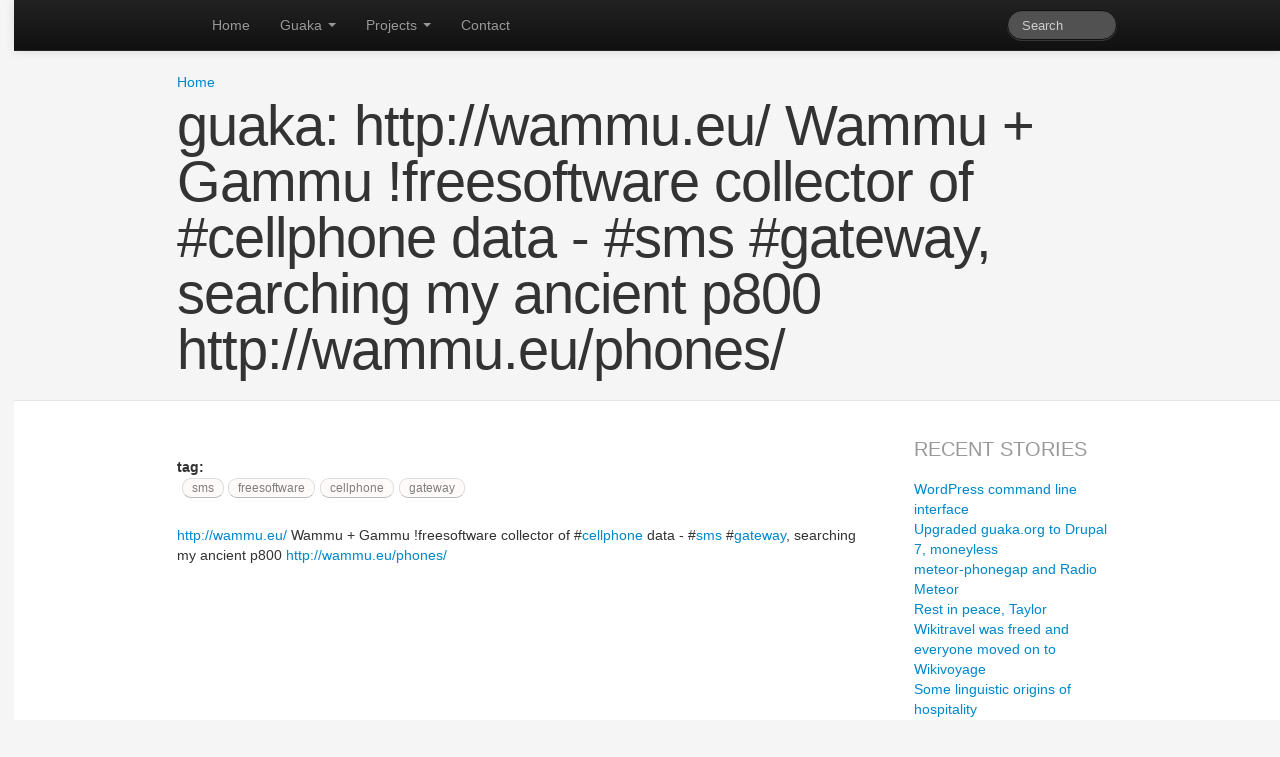

--- FILE ---
content_type: text/html; charset=utf-8
request_url: https://guaka.org/guaka-http-wammu-eu-wammu-gammu-freesoftware-collector-cellphone-data-sms-gateway-searching-my
body_size: 3470
content:
<!DOCTYPE html>
<html lang="en" class="no-js">
  <head profile="http://www.w3.org/1999/xhtml/vocab">
    <meta http-equiv="X-UA-Compatible" content="IE=edge, chrome=1">
    <meta name="viewport" content="width=device-width, initial-scale=1.0">
    <meta http-equiv="Content-Type" content="text/html; charset=utf-8" />
<meta http-equiv="X-XRDS-Location" content="https://guaka.org/xrds" />
<meta http-equiv="X-Yadis-Location" content="https://guaka.org/xrds" />
<link rel="shortcut icon" href="https://guaka.org/sites/guaka.org/favicon.ico" type="image/vnd.microsoft.icon" />
<meta name="description" content="http://wammu.eu/ Wammu + Gammu !freesoftware collector of #cellphone data - #sms #gateway, searching my ancient p800 http://wammu.eu/phones/" />
<meta name="generator" content="Drupal 7 (https://www.drupal.org)" />
<link rel="canonical" href="https://guaka.org/guaka-http-wammu-eu-wammu-gammu-freesoftware-collector-cellphone-data-sms-gateway-searching-my" />
<link rel="shortlink" href="https://guaka.org/node/479" />
    <title>guaka: http://wammu.eu/ Wammu + Gammu !freesoftware collector of #cellphone data - #sms #gateway, searching my ancient p800 http://wammu.eu/phones/ | Guaka!</title>
    <link type="text/css" rel="stylesheet" href="https://guaka.org/sites/guaka.org/files/css/css_xE-rWrJf-fncB6ztZfd2huxqgxu4WO-qwma6Xer30m4.css" media="all" />
<link type="text/css" rel="stylesheet" href="https://guaka.org/sites/guaka.org/files/css/css_hYCLW089C9S9sP3ZYkuG6R-Q5ZHbEhblZBFjwZ_bE_I.css" media="all" />
<link type="text/css" rel="stylesheet" href="https://guaka.org/sites/guaka.org/files/css/css_PGbJgHCUCBf4dg7K9Kt8aAwsApndP4GZ9RuToPy3-Fk.css" media="all" />
<link type="text/css" rel="stylesheet" href="//cdnjs.cloudflare.com/ajax/libs/twitter-bootstrap/2.3.2/css/bootstrap.min.css" media="all" />
<link type="text/css" rel="stylesheet" href="//cdnjs.cloudflare.com/ajax/libs/twitter-bootstrap/2.3.2/css/bootstrap-responsive.min.css" media="all" />
<link type="text/css" rel="stylesheet" href="https://guaka.org/sites/guaka.org/files/css/css_wo_5G1FtArYbBxtmiRZ8yFAdZdd2212sdMQ3k611naM.css" media="all" />

<!--[if gte IE 9]><!-->
<style type="text/css" media="screen">
<!--/*--><![CDATA[/*><!--*/
@media (min-width:1200px){.container,.navbar-static-top .container,.navbar-fixed-top .container,.navbar-fixed-bottom .container{width:940px;}}

/*]]>*/-->
</style>
<!--<![endif]-->
    <script type="text/javascript" src="//cdnjs.cloudflare.com/ajax/libs/jquery/2.0.3/jquery.min.js"></script>
<script type="text/javascript" src="https://guaka.org/sites/guaka.org/files/js/js_38VWQ3jjQx0wRFj7gkntZr077GgJoGn5nv3v05IeLLo.js"></script>
<script type="text/javascript" src="//cdnjs.cloudflare.com/ajax/libs/twitter-bootstrap/2.3.2/js/bootstrap.min.js"></script>
<script type="text/javascript" src="https://guaka.org/sites/guaka.org/files/js/js_a5-C68SbHxY7A3sRO_XHiosR522r0JN9hwuxnIScYUU.js"></script>
<script type="text/javascript">
<!--//--><![CDATA[//><!--
jQuery.extend(Drupal.settings, {"basePath":"\/","pathPrefix":"","ajaxPageState":{"theme":"tweme","theme_token":"ynN4TSAR5dVQEj-79IlTprReh9AbfVeUucO9Mm5NGqg","js":{"misc\/jquery.js":1,"misc\/jquery-extend-3.4.0.js":1,"misc\/jquery-html-prefilter-3.5.0-backport.js":1,"misc\/jquery.once.js":1,"misc\/drupal.js":1,"\/\/cdnjs.cloudflare.com\/ajax\/libs\/twitter-bootstrap\/2.3.2\/js\/bootstrap.min.js":1,"sites\/guaka.org\/themes\/tweme\/libraries\/bootstrap-extra\/js\/bootstrap-extra.min.js":1},"css":{"modules\/system\/system.base.css":1,"modules\/system\/system.menus.css":1,"modules\/system\/system.messages.css":1,"modules\/system\/system.theme.css":1,"modules\/field\/theme\/field.css":1,"modules\/node\/node.css":1,"modules\/search\/search.css":1,"modules\/user\/user.css":1,"sites\/all\/modules\/views\/css\/views.css":1,"sites\/all\/modules\/ctools\/css\/ctools.css":1,"\/\/cdnjs.cloudflare.com\/ajax\/libs\/twitter-bootstrap\/2.3.2\/css\/bootstrap.min.css":1,"\/\/cdnjs.cloudflare.com\/ajax\/libs\/twitter-bootstrap\/2.3.2\/css\/bootstrap-responsive.min.css":1,"sites\/guaka.org\/themes\/tweme\/libraries\/bootstrap-extra\/css\/bootstrap-extra.min.css":1,"sites\/guaka.org\/themes\/tweme\/system.css":1,"sites\/guaka.org\/themes\/tweme\/tweme.css":1,"0":1}},"urlIsAjaxTrusted":{"\/search\/node":true}});
//--><!]]>
</script>
    
<!--[if lt IE 9]>
<script type="text/javascript" src="//cdnjs.cloudflare.com/ajax/libs/html5shiv/3.7/html5shiv.min.js"></script><![endif]-->
  </head>
  <body class="html not-front not-logged-in one-sidebar sidebar-second page-node page-node- page-node-479 node-type-microfeed">
        
<!-- NAVBAR -->
<div class="id-navbar navbar navbar-medium navbar-inverse navbar-static-top">
  <div class="navbar-inner">
    <div class="container">
      <button type="button" class="btn btn-navbar" data-toggle="collapse" data-target=".nav-collapse"><span class="icon-bar"></span><span class="icon-bar"></span><span class="icon-bar"></span></button>      <a class="brand" href="/"><span></span></a>      <form class="search-form navbar-search navbar-search-elastic hidden-phone pull-right" action="/search/node" method="post" id="search-form" accept-charset="UTF-8"><input placeholder="Search" class="search-query form-text" type="text" id="edit-keys" name="keys" value="" size="40" maxlength="255" /><input class="element-invisible btn btn-primary form-submit" type="submit" id="edit-submit" name="op" value="Search" /><input type="hidden" name="form_build_id" value="form-VRZeL_d_j_6tK8L8H7TCQhE7q28FxEnwbnzOgdSiVRU" />
<input type="hidden" name="form_id" value="search_form" />
</form>            <nav class="nav-collapse collapse" role="navigation">
        <ul class="nav"><li><a href="/" title="">Home</a></li><li class="dropdown"><a href="/guaka" class="dropdown-toggle" data-toggle="dropdown" data-target="#">Guaka <b class="caret"></b></a><ul class="dropdown-menu"></ul></li><li class="dropdown"><a href="/projects" title="" class="dropdown-toggle" data-toggle="dropdown" data-target="#">Projects <b class="caret"></b></a><ul class="dropdown-menu"><li><a href="/tag/code" title="">Code</a></li><li><a href="/tag/drupal" title="">Drupal</a></li><li><a href="/tag/wiki" title="">Wiki</a></li></ul></li><li><a href="/contact">Contact</a></li></ul>      </nav>
          </div>
  </div>
</div>


<!-- HEADER -->
<header class="zone zone-header container-wrapper">
  <div class="container">
    <div class="zone-inner">
      <h2 class="element-invisible">You are here</h2><div class="breadcrumb"><a href="/">Home</a></div><h1>guaka: http://wammu.eu/ Wammu + Gammu !freesoftware collector of #cellphone data - #sms #gateway, searching my ancient p800 http://wammu.eu/phones/</h1>                            </div>
  </div>
</header>


<!-- MAIN -->
<div class="zone zone-main container-wrapper">
  <div class="container">
    <div class="zone-inner id-pin-to">
      <div class="row-fluid">
                <!-- CONTENT -->
        <section class="span9">
            <div class="region region-content">
    <div id="block-system-main" class="block block-system">

    
  <div class="content">
    <div id="node-479" class="node node-microfeed clearfix" about="/guaka-http-wammu-eu-wammu-gammu-freesoftware-collector-cellphone-data-sms-gateway-searching-my" typeof="sioc:Item foaf:Document">

  
      <span property="dc:title" content="guaka: http://wammu.eu/ Wammu + Gammu !freesoftware collector of #cellphone data - #sms #gateway, searching my ancient p800 http://wammu.eu/phones/" class="rdf-meta element-hidden"></span>
  
  <div class="content">
    <div class="field field-name-taxonomy-vocabulary-2 field-type-taxonomy-term-reference field-label-above"><div class="field-label">tag:&nbsp;</div><div class="field-items"><div class="field-item even"><a href="/tag/sms" typeof="skos:Concept" property="rdfs:label skos:prefLabel" datatype="" class="badge">sms</a></div><div class="field-item odd"><a href="/tag/freesoftware" typeof="skos:Concept" property="rdfs:label skos:prefLabel" datatype="" class="badge">freesoftware</a></div><div class="field-item even"><a href="/tag/cellphone" typeof="skos:Concept" property="rdfs:label skos:prefLabel" datatype="" class="badge">cellphone</a></div><div class="field-item odd"><a href="/tag/gateway" typeof="skos:Concept" property="rdfs:label skos:prefLabel" datatype="" class="badge">gateway</a></div></div></div><div class="field field-name-body field-type-text-with-summary field-label-hidden"><div class="field-items"><div class="field-item even" property="content:encoded"><p><a href="https://wammu.eu/" title="http://wammu.eu/" rel="external">http://wammu.eu/</a> Wammu + Gammu !freesoftware collector of #<a href="http://identi.ca/tag/cellphone" rel="tag">cellphone</a> data - #<a href="http://identi.ca/tag/sms" rel="tag">sms</a> #<a href="http://identi.ca/tag/gateway" rel="tag">gateway</a>, searching my ancient p800 <a href="https://wammu.eu/phones/" title="http://wammu.eu/phones/" rel="external">http://wammu.eu/phones/</a></p>
</div></div></div>  </div>

  
  
</div>
  </div>
</div>
  </div>
        </section>
                <!-- SIDEBAR SECOND -->
        <aside class="span3">
          <div class="sidebar sidebar-second">
              <div class="region region-sidebar-second">
    <div id="block-views-recent-stories-block-1" class="block block-views">

    <h2>Recent stories</h2>
  
  <div class="content">
    <div class="view view-recent-stories view-id-recent_stories view-display-id-block_1 view-dom-id-5638c666407de1426bd214c91f4a4915">
        
  
  
      <div class="view-content">
        <div class="views-row views-row-1 views-row-odd views-row-first">
      
  <div class="views-field views-field-title">        <span class="field-content"><a href="/2013/wordpress-command-line-interface">WordPress command line interface</a></span>  </div>  </div>
  <div class="views-row views-row-2 views-row-even">
      
  <div class="views-field views-field-title">        <span class="field-content"><a href="/2013/upgraded-guaka-org-drupal-7-moneyless">Upgraded guaka.org to Drupal 7, moneyless</a></span>  </div>  </div>
  <div class="views-row views-row-3 views-row-odd">
      
  <div class="views-field views-field-title">        <span class="field-content"><a href="/2013/meteor-phonegap-and-radio-meteor">meteor-phonegap and Radio Meteor</a></span>  </div>  </div>
  <div class="views-row views-row-4 views-row-even">
      
  <div class="views-field views-field-title">        <span class="field-content"><a href="/2013/rest-peace-taylor">Rest in peace, Taylor</a></span>  </div>  </div>
  <div class="views-row views-row-5 views-row-odd">
      
  <div class="views-field views-field-title">        <span class="field-content"><a href="/2012/wikitravel-was-freed-and-everyone-moved-wikivoyage">Wikitravel was freed and everyone moved on to Wikivoyage</a></span>  </div>  </div>
  <div class="views-row views-row-6 views-row-even">
      
  <div class="views-field views-field-title">        <span class="field-content"><a href="/2012/some-linguistic-origins-hospitality">Some linguistic origins of hospitality</a></span>  </div>  </div>
  <div class="views-row views-row-7 views-row-odd">
      
  <div class="views-field views-field-title">        <span class="field-content"><a href="/2012/its-just-game">It&#039;s just a game?</a></span>  </div>  </div>
  <div class="views-row views-row-8 views-row-even">
      
  <div class="views-field views-field-title">        <span class="field-content"><a href="/2012/javascript-everwhere-phonegap-and-node-js-and-no-eclipse">Javascript everwhere: PhoneGap and Node.js (and no Eclipse)</a></span>  </div>  </div>
  <div class="views-row views-row-9 views-row-odd">
      
  <div class="views-field views-field-title">        <span class="field-content"><a href="/2012/back-blog-more-posts-coming">Back to blog: more posts coming up</a></span>  </div>  </div>
  <div class="views-row views-row-10 views-row-even">
      
  <div class="views-field views-field-title">        <span class="field-content"><a href="/2011/watch-out-autoblogging">Watch out for Autoblogging!</a></span>  </div>  </div>
  <div class="views-row views-row-11 views-row-odd">
      
  <div class="views-field views-field-title">        <span class="field-content"><a href="/slicehost-dns-api-python-code">Slicehost DNS API Python code</a></span>  </div>  </div>
  <div class="views-row views-row-12 views-row-even views-row-last">
      
  <div class="views-field views-field-title">        <span class="field-content"><a href="/2010/07/20/remove-all-blocks-drupal-theme">Remove all blocks from a Drupal theme</a></span>  </div>  </div>
    </div>
  
  
  
  
  
  
</div>  </div>
</div>
  </div>
                      </div>
        </aside>
              </div>
    </div>
  </div>
</div>


<!-- FOOTER -->
<footer class="zone zone-footer container-wrapper">
  <div class="container">
    <div class="zone-inner size-s align-center">
      Copyright &copy; 2026 . All rights reserved.                </div>
  </div>
</footer>
      <script defer src="https://static.cloudflareinsights.com/beacon.min.js/vcd15cbe7772f49c399c6a5babf22c1241717689176015" integrity="sha512-ZpsOmlRQV6y907TI0dKBHq9Md29nnaEIPlkf84rnaERnq6zvWvPUqr2ft8M1aS28oN72PdrCzSjY4U6VaAw1EQ==" data-cf-beacon='{"version":"2024.11.0","token":"707d5b9bcb5247c6b5c1edb2e616b263","r":1,"server_timing":{"name":{"cfCacheStatus":true,"cfEdge":true,"cfExtPri":true,"cfL4":true,"cfOrigin":true,"cfSpeedBrain":true},"location_startswith":null}}' crossorigin="anonymous"></script>
</body>
</html>


--- FILE ---
content_type: text/css
request_url: https://guaka.org/sites/guaka.org/files/css/css_wo_5G1FtArYbBxtmiRZ8yFAdZdd2212sdMQ3k611naM.css
body_size: 1488
content:
small{font-size:.85em}big{font-size:1.25em}dt{margin-bottom:10px}dl>dd:last-child{margin-bottom:0}.mkt p{margin-bottom:1em}.mkt u{text-decoration:none;border-bottom:2px solid #999}.mkt u a{text-decoration:none}.mkt hr{height:1px;margin:2em 0;border:0;background-image:-webkit-gradient(left,linear,0 0,0 100%,from(rgba(0,0,0,0)),color-stop(50%,rgba(0,0,0,0.1)),to(rgba(0,0,0,0)));background-image:-webkit-linear-gradient(left,rgba(0,0,0,0),rgba(0,0,0,0.1) 50%,rgba(0,0,0,0));background-image:-moz-linear-gradient(left,rgba(0,0,0,0),rgba(0,0,0,0.1) 50%,rgba(0,0,0,0));background-image:linear-gradient(to right,rgba(0,0,0,0),rgba(0,0,0,0.1) 50%,rgba(0,0,0,0));background-repeat:no-repeat;filter:progid:DXImageTransform.Microsoft.gradient(startColorstr='#00000000',endColorstr='#00000000',GradientType=1)}.mkt h1{font-size:2.6em}.mkt h2{font-size:2.15em}.mkt h3{font-size:1.7em}.mkt h4{font-size:1.25em}.mkt h5{font-size:1em}.mkt h6{font-size:.85em}.mkt h1,.mkt h2,.mkt h3,.mkt h4,.mkt h5,.mkt h6{margin-top:1em;margin-bottom:.5em}.mkt dt{font-size:1.25em}.mkt dd{margin-bottom:1em}.mkt td{padding-left:0}.mkt .well,.mkt.well{padding:2em}.text-justify{text-align:justify}.clear{clear:both}.conceal{visibility:hidden;position:absolute;top:-1000px;left:-1000px;width:0;height:0;overflow:hidden}.trim>*:first-child{margin-top:0}.trim>*:last-child{margin-bottom:0}[class^="col-"]{position:static}.size-xxxl{font-size:2.6em}.size-xxl{font-size:2.15em}.size-xl{font-size:1.7em}.size-l{font-size:1.25em}.size-m{font-size:1em}.size-s{font-size:.85em}.size-xs{font-size:.7em}.pin-top{position:static}.pin{position:fixed;top:0;bottom:auto}.pin-bottom{position:absolute;top:auto;bottom:0}
.breadcrumb{background:transparent;margin:0;padding:0;}ul.links.inline{display:block;margin:1em 0 0 0;}ul.links.inline li{margin-right:1em;padding:0;}.item-list ul{margin:0 0 1em 2em;}.item-list ul li{margin:0;}div.messages{margin:0 0 1.5em 0;}.pagination ul{margin:0;}.block > h2{margin-top:0;}.node{margin-bottom:2em;}.node > h2{margin-top:0;}.node .submitted{color:grey;font-size:90%;margin-bottom:1em;}.poll .title{font-weight:bold;margin-bottom:1.5em;}.poll .progress .bar{border:0;margin:0;}.block-poll ul.links,.block-poll ul.links li{list-style:none;margin:0;padding:0;}.block-poll ul.links{margin-top:.5em;}#admin-menu{z-index:1100;}#admin-menu li{line-height:normal;}input[type="radio"],input[type="checkbox"]{margin:0 .5em 0 0;}.form-actions .btn{margin-right:.5em;}fieldset legend{font-size:1em;}html.js fieldset.collapsed{height:3em;}.search-results{margin:2em 0;}.search-results .search-result{margin-bottom:2em;}.search-results .title{line-height:1em;margin-top:0;}.search-results .search-info{color:grey;}.search-form .form-item{margin:0;}.region-content .search-form{margin-bottom:2em;}.file .caption{font-size:80%;color:grey;margin-top:.5em;}
.navbar,.navbar *{z-index:400;}.navbar-medium .navbar-inner{padding-bottom:5px;padding-top:5px;}.navbar-medium .nav > li > a{margin:-5px 0;padding-bottom:15px;padding-top:15px;}.navbar .navbar-search-elastic .search-query{-webkit-transition:width 0.5s;-moz-transition:width 0.5s;-o-transition:width 0.5s;transition:width 0.5s;width:80px;}.navbar .navbar-search-elastic .search-query:focus{width:160px;}.navbar .brand{font-weight:bold;}.navbar .brand img{float:left;height:30px;margin:-5px 5px -5px 0;}.nav-tabs.nav-stacked > .active > a{background-color:#08c;color:white;text-shadow:0 -1px 0 rgba(0,0,0,0.2);}.nav-tabs{border-bottom:0;margin-bottom:0;}.carousel-control-modern{background-color:transparent;border:0;font-size:100px;line-height:1 !important;top:50%;height:100px;margin-top:-50px;}.align-left,.text-left{text-align:left;}.align-right,.text-right{text-align:right;}.align-center,.text-center{text-align:center;}.mkt *{line-height:1.4;}.mkt ul,.mkt ol{text-align:left;}@media (max-width:767px){.container-wrapper{margin:0 -20px;padding:0 20px;}}html,body{background:whitesmoke;}h1{font-weight:200;line-height:1;letter-spacing:-1px;}h1 small{font-weight:100;letter-spacing:1px;}.zone{border-bottom:1px solid #e5e5e5;}.zone-annex{border-bottom:2px dashed #e5e5e5;}.zone-featured .carousel{margin:0;}.zone-featured .carousel-control{color:#333;}@media (max-width:1199px){.zone-featured .carousel-control{display:none;}}.zone-featured .zone-inner{font-weight:200;padding:2em 0;}.zone-featured .block-imageblock{background-size:cover;}.zone-featured h1{margin:0;}.zone-header .zone-inner{padding-top:1.5em;}.zone-header h1{font-size:400%;margin:.1em 0 .4em;}.zone-highlighted{background:white;}.zone-highlighted .zone-inner{padding:1.5em 0;color:#0088cc;}.zone-main{background:white;}.zone-main .zone-inner{padding:2em 0;}.zone-main .block{margin-bottom:2em;}.zone-main .block:last-child{margin-bottom:0;}.sidebar-first{padding-right:1em;}.sidebar-second{padding-left:1em;}.sidebar input.form-text{width:70%;}.zone-bottom .zone-inner{padding:2em 0;}.zone-footer{border-bottom:0;}.zone-footer .zone-inner{padding:2em 0;}.footer-links{margin-bottom:.5em;}.footer-links a{margin-right:1.5em;}.footer-links a:last-child{margin-right:0;}.footer-icons{margin-top:.5em;}.block > h2{text-transform:uppercase;color:#999;font-size:1.4em;font-weight:normal;}.node .content h2{padding:1em 0 .5em;margin:0 0 .5em;border-bottom:1px solid #eeeeee;font-weight:bold;color:#5a5a5a;}.field-type-taxonomy-term-reference{margin:2em 0 2em 0;}.field-type-taxonomy-term-reference .field-items *{display:inline;}.field-type-taxonomy-term-reference a.badge{background:#08c;border:1px solid #08c;margin:0 0 .4em .4em;font-weight:normal;}.field-type-taxonomy-term-reference a.badge:not(:hover){background:snow;border:1px solid #ddd;border-bottom-color:#bbb;color:grey;text-shadow:none;}
